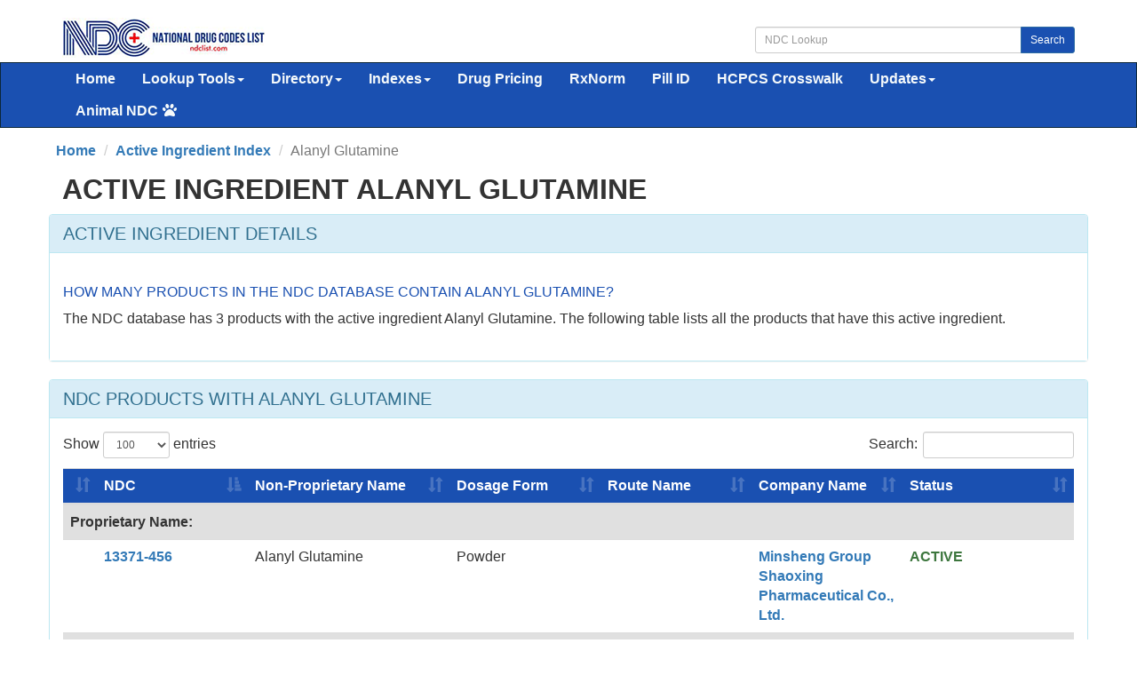

--- FILE ---
content_type: text/html; charset=UTF-8
request_url: https://ndclist.com/active-ingredients/alanyl-glutamine
body_size: 7397
content:


<!DOCTYPE html>
<html lang="en">
    <head>
        <title>Active Ingredient Alanyl Glutamine</title>
        <meta name="description" content="The NDC database has 3 products with the active ingredient Alanyl Glutamine.">
        <meta name="keywords" content="NDC, active ingredient index, National Drug Code">
        <meta charset="utf-8">
<meta name="viewport" content="width=device-width, initial-scale=1.0">
<meta name="msvalidate.01" content="5017EAD5B0855C3CC0C45EE130C5B226" />
<meta name="google-site-verification" content="QB7GFwfQSGMQMB8TqrBxL6OdadDbZsYPNb4TJBjfxKA" />

<link rel="stylesheet" type="text/css" href="//ndclist.com/css/bundle.min.css" media="all" />
<link rel="stylesheet" href="//ndclist.com/css/jquery-ui.1.12.1.min.css" media="all" />
<!--[if lt IE 9]>
<script src="//html5shim.googlecode.com/svn/trunk/html5.js"></script>
<![endif]-->

<link rel="preload" href="//ndclist.com/js/bundle.min.js" as="script">
<link rel="shortcut icon" href="https://ndclist.com/images/favicon.ico"/>

<link rel="dns-prefetch" href="//www.googletagmanager.com">
<link rel="dns-prefetch" href="//www.google-analytics.com">

<link rel="preconnect" href="//www.googletagmanager.com" crossorigin>
<link rel="preconnect" href="//www.google-analytics.com" crossorigin>

<script async data-cfasync="false" src="https://cdn.snigelweb.com/adengine/ndclist.com/loader.js" type="text/javascript"></script>

<!-- Google tag (gtag.js) -->
<script async src="https://www.googletagmanager.com/gtag/js?id=G-8N61LYT4V3"></script>
<script>
  window.dataLayer = window.dataLayer || [];
  function gtag(){dataLayer.push(arguments);}
  gtag('js', new Date());
  gtag('config', 'G-8N61LYT4V3');
</script>

<style>
    .panel-content{ font-size:16px !important;}
    #sidebar_left,#sidebar_right{position:fixed;left:50%;margin-left:-930px;top:120px}#sidebar_right{margin-left:630px;top:120px}
</style>        
        <style type="text/css">/* Included libraries: DataTables 1.10.25 */
@font-face{font-family:'Glyphicons Halflings';src:url('https://ndclist.com/fonts/glyphicons-halflings-regular.eot');src:url('https://ndclist.com/fonts/glyphicons-halflings-regular.eot?#iefix') format('embedded-opentype'),url('https://ndclist.com/fonts/glyphicons-halflings-regular.woff') format('woff'),url('https://ndclist.com/fonts/glyphicons-halflings-regular.ttf') format('truetype'),url('https://ndclist.com/fonts/glyphicons-halflings-regular.svg#glyphicons-halflingsregular') format('svg');font-display: swap;}
table.dataTable{clear:both;margin-top:6px !important;margin-bottom:6px !important;max-width:none !important;border-collapse:separate !important}table.dataTable td,table.dataTable th{-webkit-box-sizing:content-box;box-sizing:content-box}table.dataTable td.dataTables_empty,table.dataTable th.dataTables_empty{text-align:center}table.dataTable.nowrap th,table.dataTable.nowrap td{white-space:nowrap}div.dataTables_wrapper div.dataTables_length label{font-weight:normal;text-align:left;white-space:nowrap}div.dataTables_wrapper div.dataTables_length select{width:75px;display:inline-block}div.dataTables_wrapper div.dataTables_filter{text-align:right}div.dataTables_wrapper div.dataTables_filter label{font-weight:normal;white-space:nowrap;text-align:left}div.dataTables_wrapper div.dataTables_filter input{margin-left:0.5em;display:inline-block;width:auto}div.dataTables_wrapper div.dataTables_info{padding-top:8px;white-space:nowrap}div.dataTables_wrapper div.dataTables_paginate{margin:0;white-space:nowrap;text-align:right}div.dataTables_wrapper div.dataTables_paginate ul.pagination{margin:2px 0;white-space:nowrap}div.dataTables_wrapper div.dataTables_processing{position:absolute;top:50%;left:50%;width:200px;margin-left:-100px;margin-top:-26px;text-align:center;padding:1em 0}table.dataTable thead>tr>th.sorting_asc,table.dataTable thead>tr>th.sorting_desc,table.dataTable thead>tr>th.sorting,table.dataTable thead>tr>td.sorting_asc,table.dataTable thead>tr>td.sorting_desc,table.dataTable thead>tr>td.sorting{padding-right:30px}table.dataTable thead>tr>th:active,table.dataTable thead>tr>td:active{outline:none}table.dataTable thead .sorting,table.dataTable thead .sorting_asc,table.dataTable thead .sorting_desc,table.dataTable thead .sorting_asc_disabled,table.dataTable thead .sorting_desc_disabled{cursor:pointer;position:relative}table.dataTable thead .sorting:after,table.dataTable thead .sorting_asc:after,table.dataTable thead .sorting_desc:after,table.dataTable thead .sorting_asc_disabled:after,table.dataTable thead .sorting_desc_disabled:after{position:absolute;bottom:8px;right:8px;display:block;font-family:'Glyphicons Halflings';opacity:0.5}table.dataTable thead .sorting:after{opacity:0.2;content:"\e150"}table.dataTable thead .sorting_asc:after{content:"\e155"}table.dataTable thead .sorting_desc:after{content:"\e156"}table.dataTable thead .sorting_asc_disabled:after,table.dataTable thead .sorting_desc_disabled:after{color:#eee}div.dataTables_scrollHead table.dataTable{margin-bottom:0 !important}div.dataTables_scrollBody>table{border-top:none;margin-top:0 !important;margin-bottom:0 !important}div.dataTables_scrollBody>table>thead .sorting:after,div.dataTables_scrollBody>table>thead .sorting_asc:after,div.dataTables_scrollBody>table>thead .sorting_desc:after{display:none}div.dataTables_scrollBody>table>tbody>tr:first-child>th,div.dataTables_scrollBody>table>tbody>tr:first-child>td{border-top:none}div.dataTables_scrollFoot>table{margin-top:0 !important;border-top:none}@media screen and (max-width: 767px){div.dataTables_wrapper div.dataTables_length,div.dataTables_wrapper div.dataTables_filter,div.dataTables_wrapper div.dataTables_info,div.dataTables_wrapper div.dataTables_paginate{text-align:center}}table.dataTable.table-condensed>thead>tr>th{padding-right:20px}table.dataTable.table-condensed .sorting:after,table.dataTable.table-condensed .sorting_asc:after,table.dataTable.table-condensed .sorting_desc:after{top:6px;right:6px}table.table-bordered.dataTable th,table.table-bordered.dataTable td{border-left-width:0}table.table-bordered.dataTable th:last-child,table.table-bordered.dataTable th:last-child,table.table-bordered.dataTable td:last-child,table.table-bordered.dataTable td:last-child{border-right-width:0}table.table-bordered.dataTable tbody th,table.table-bordered.dataTable tbody td{border-bottom-width:0}div.dataTables_scrollHead table.table-bordered{border-bottom-width:0}div.table-responsive>div.dataTables_wrapper>div.row{margin:0}div.table-responsive>div.dataTables_wrapper>div.row>div[class^="col-"]:first-child{padding-left:0}div.table-responsive>div.dataTables_wrapper>div.row>div[class^="col-"]:last-child{padding-right:0}
table.dataTable tr.dtrg-group td{background-color:#e0e0e0}table.dataTable tr.dtrg-group.dtrg-level-0 td{font-weight:normal}table.dataTable tr.dtrg-group.dtrg-level-1 td,table.dataTable tr.dtrg-group.dtrg-level-2 td,table.dataTable tr.dtrg-group.dtrg-level-3 td,table.dataTable tr.dtrg-group.dtrg-level-4 td,table.dataTable tr.dtrg-group.dtrg-level-5 td{background-color:#f0f0f0;padding-top:.25em;padding-bottom:.25em;padding-left:2em;font-size:.9em}table.dataTable tr.dtrg-group.dtrg-level-2 td{background-color:#f3f3f3;padding-left:2.5em}table.dataTable tr.dtrg-group.dtrg-level-3 td{background-color:#f3f3f3;padding-left:3em}table.dataTable tr.dtrg-group.dtrg-level-4 td{background-color:#f3f3f3;padding-left:3.5em}table.dataTable tr.dtrg-group.dtrg-level-5 td{background-color:#f3f3f3;padding-left:4em}


</style>        <link rel="canonical" href="https://ndclist.com/active-ingredients/alanyl-glutamine" />
    </head>
    <body>

        
    <div id="wrap">

    <div id="ndc-logo" class="container">
        <div class="row margin-top-20 margin-bottom-5">
            <div class="col-md-4">
                <a href="https://ndclist.com/" title="NDC List Home"><img src="https://imagedelivery.net/h22kFEqeid6FwFr1WOgGAg/dbb16188-b274-43da-2115-da326bfb5300/public" alt="National Drug Codes List Logo" width="229" height="45" /></a>
            </div>
            <div class="col-md-4 pull-right">
                <div class="input-group margin-top-10">
                    <input class="form-control input-sm" type="text" id="txtSearch" placeholder="NDC Lookup" />
                    <span class="input-group-btn"><button class="btn btn-primary btn-sm" type="submit" id="cmdSearch">Search</button></span>
                </div>
            </div>      
        </div>
    </div>

    <div class="navbar navbar-ndc navbar-static-top" style="margin-bottom: 0;">
        <div class="container">
            <div class="navbar-header">
                <button class="navbar-toggle" type="button" data-toggle="collapse" title="NDC List Collapsible Menu" data-target="#navbar-main">
                    <span class="icon-bar"></span>
                    <span class="icon-bar"></span>
                    <span class="icon-bar"></span>
                </button>
            </div>

            <div class="navbar-collapse collapse" id="navbar-main">
                <ul class="nav navbar-nav font-size-16">
                    <li>
                        <a href="https://ndclist.com/" title="National Drug Codes List Home">Home</a>
                    </li>
                    <li class="dropdown">
                        <a href="#" class="dropdown-toggle" data-toggle="dropdown" role="button" aria-haspopup="true" aria-expanded="false">Lookup Tools<span class="caret"></span></a>
                        <ul class="dropdown-menu">
                            <li><a href="https://ndclist.com/search" title="NDC Lookup">NDC Lookup</a></li>
                            <li><a href="https://ndclist.com/search-advanced.php" title="NDC Advanced Lookup">NDC Advanced Lookup</a></li>
                            <li><a href="https://ndclist.com/pricing-lookup" title="NDC Drug Pricing Lookup">Drug Pricing Lookup</a></li>
                            <li><a href="https://ndclist.com/rxnorm-lookup" title="RxNorm Lookup">RxNorm Lookup</a></li>
                            <li><a href="https://ndclist.com/ndc-hcpcs-crosswalk-lookup" title="NDC HCPCS Crosswalk Lookup">NDC HCPCS Crosswalk Lookup</a></li>
                            <li><a href="https://ndclist.com/unii-lookup" title="UNII Codes Lookup">UNII Lookup</a></li>
                            <li><a href="https://ndclist.com/recalls-lookup" title="Drug Recalls Lookup">Drug Recalls Lookup</a></li>
                            <li><a href="https://ndclist.com/search-pill-identifier.php" title="Pill Identification Lookup">Pill ID Lookup</a></li>
                        </ul>
                    </li>
                    <li class="dropdown">
                        <a href="#" class="dropdown-toggle" data-toggle="dropdown" role="button" aria-haspopup="true" aria-expanded="false">Directory<span class="caret"></span></a>
                        <ul class="dropdown-menu">
                            <li><a href="https://ndclist.com/directory" title="NDC Directory of Finished Products">Finished Products</a></li>
                            <li><a href="https://ndclist.com/directory/unfinished" title="NDC Directory of Unfinished Products">Unfinished Products</a></li>
                            <li><a href="https://ndclist.com/directory/excluded" title="NDC Directory of Excluded Products">Excluded Products</a></li>
                            <li><a href="https://ndclist.com/directory/compounded" title="NDC Directory of Compounded Products">Compounded Products</a></li>
                        </ul>
                    </li>
                    <li class="dropdown">
                        <a href="#" class="dropdown-toggle" data-toggle="dropdown" role="button" aria-haspopup="true" aria-expanded="false">Indexes<span class="caret"></span></a>
                        <ul class="dropdown-menu">
                            <li><a href="https://ndclist.com/labeler" title="National Drug Codes Labelers Index">Labelers Index</a></li>
                            <li><a href="https://ndclist.com/drug-index" title="National Drug Codes Alphabetical Index">NDC Drug Index</a></li>
                            <li><a href="https://ndclist.com/active-ingredients" title="Active Ingredients Index">Active Ingredients Index</a></li>
                            <li><a href="https://ndclist.com/pharma-class" title="Pharmacologic Class Index">Pharma Classes Index</a></li>
                        </ul>
                    </li>
                    <li><a href="https://ndclist.com/pricing" title="NADAC NDC Pricing Alphabetical Index">Drug Pricing</a></li>
                    <li><a href="https://ndclist.com/rxnorm" title="RxNorm Semantic Concepts Index">RxNorm</a></li>
                    <li><a href="https://ndclist.com/pill-identifier" title="Pill Identification Index">Pill ID</a></li>
                    <li><a href="https://ndclist.com/ndc-hcpcs-crosswalk-lookup" title="NDC - HCPCS Crosswalk Lookup">HCPCS Crosswalk</a></li>
                    <li>
                        <a href="#" class="dropdown-toggle" data-toggle="dropdown" role="button" aria-haspopup="true" aria-expanded="false">Updates<span class="caret"></span></a>
                        <ul class="dropdown-menu">
                            <li><a href="https://ndclist.com/recent-national-drug-code-data" title="Recent National Drug Code Codes">Recent NDC Codes</a></li>
                            <li><a href="https://ndclist.com/end-of-marketing" title="End of Marketing Codes">End of Marketing Codes</a></li>
                            <li><a href="https://ndclist.com/recalls" title="Recent Drug Enforcement Reports">Recent Recall Reports</a></li>
                            <li><a href="https://ndclist.com/pricing/recent" title="Recent NADAC Pricing Surveys">Recent Pricing Surveys</a></li>
                        </ul>

                    </li>
                    <li class="dropdown">
                        <a href="#" class="dropdown-toggle" data-toggle="dropdown" role="button" aria-haspopup="true" aria-expanded="false">Animal NDC<span class="fas fa-paw margin-left-5"></span></a>
                        <ul class="dropdown-menu">
                            <li><a href="https://ndclist.com/search-animal.php" title="Animal NDC Lookup">Animal NDC Lookup</a></li>
                            <li><a href="https://ndclist.com/drug-index-animal" title="Animal Drug Index">Animal Drug Index</a></li>
                        </ul>
                    </li>
                </ul>
            </div>
        </div>
    </div>

    <div class="container margin-bottom-10">
        <div class="row">
            <div class="col-12">
                <div id="incontent_top"></div>            </div>
        </div>
    </div>
        
 <main class="container font-size-16" id="active-ingredient-alanyl-glutamine">

    <ol class="row breadcrumb" itemscope itemtype="http://schema.org/BreadcrumbList">
        <li itemprop="itemListElement" itemscope itemtype="http://schema.org/ListItem"><a href="https://ndclist.com" title="NDC List Home" itemprop="item"><span itemprop="name">Home</span><meta itemprop="position" content="1" /></a></li>        <li itemprop="itemListElement" itemscope itemtype="http://schema.org/ListItem"><a href="https://ndclist.com/active-ingredients" title="Active Ingredient A-Z Index" itemprop="item"><span itemprop="name">Active Ingredient Index</span><meta itemprop="position" content="2" /></a></li>        <li class="active" itemprop="itemListElement" itemscope itemtype="http://schema.org/ListItem"><span itemprop="name">Alanyl Glutamine</span><meta itemprop="position" content="3" /></li>    </ol>
     
    <header>
       <h1 class="text-uppercase gi-2x margin-top-10 margin-bottom-10 text-bold">Active Ingredient Alanyl Glutamine</h1>    </header>
     
     <div class="row">
         <div class="col-12">
             <div id="incontent_2"></div>         </div>
     </div> 
    
     <div class="row">
         <div class="panel panel-info">
            <div class="panel-heading">
                <h2 class="panel-title gi-1-25x text-uppercase">Active Ingredient Details</h2>
            </div>
            <div class="panel-body panel-content ndc-back-color" itemscope itemtype="https://schema.org/FAQPage">
            <div itemscope itemprop="mainEntity" itemtype="https://schema.org/Question"><h3 class="gi-1x text-primary text-uppercase" itemprop="name">How many products in the NDC database contain Alanyl Glutamine?</h3><div itemscope itemprop="acceptedAnswer" itemtype="https://schema.org/Answer"><p class="margin-bottom-20 text-justify" itemprop="text">The NDC database has 3 products with the active ingredient Alanyl Glutamine. The following table lists all the products that have this active ingredient.</p></div></div>             
            </div>
         </div>
     </div>
     
     <div class="row">
         <div class="panel panel-info">
            <div class="panel-heading">
                <h2 class="panel-title gi-1-25x text-uppercase">NDC Products with Alanyl Glutamine</h2>
            </div>
            <div class="panel-body panel-content ndc-back-color">
                <div id="no-more-tables">
                                    <table id="table-active-ingredient-alanyl-glutamine" class="table table-striped">
                        <thead>
                            <tr class="bg-primary">
                                <tr class="bg-primary">
                                <th style="width: 2%;"></th>
                                <th style="width: 15%;">NDC</th>
                                <th style="width: 20%;">Proprietary Name</th>
                                <th style="width: 20%;">Non-Proprietary Name</th>
                                <th style="width: 15%;">Dosage Form</th>
                                <th style="width: 15%;">Route Name</th>
                                <th style="width: 15%;">Company Name</th>
                                <th>Status</th>
                            </tr>
                        </thead>
                        <tbody>
                <tr><td></td><td data-title="NDC"><a href="https://ndclist.com/ndc/13371-456" title="NDC Number 13371-456">13371-456</a></td><td data-title="Proprietary Name" style="word-wrap: break-word; min-width: 160px;max-width: 160px;"><b>Proprietary Name:</b> <a href="https://ndclist.com/drug-index/substance/bulk-ingredient-13371-456" title="Proprietary Name:  "> </a></td><td data-title="Non-Proprietary Name" style="word-wrap: break-word; min-width: 160px;max-width: 160px;">Alanyl Glutamine</td><td data-title="Dosage Form">Powder</td><td data-title="Route Name"></td><td data-title="Labeler Name"><a href="https://ndclist.com/labeler/minsheng-group-shaoxing-pharmaceutical-co-ltd" title="Labeler Name Minsheng Group Shaoxing Pharmaceutical Co., Ltd.">Minsheng Group Shaoxing Pharmaceutical Co., Ltd.</a></td><td><span class="text-success font-bold">ACTIVE</span></td></tr><tr><td></td><td data-title="NDC"><a href="https://ndclist.com/ndc/51495-058" title="NDC Number 51495-058">51495-058</a></td><td data-title="Proprietary Name" style="word-wrap: break-word; min-width: 160px;max-width: 160px;"><b>Proprietary Name:</b> <a href="https://ndclist.com/drug-index/substance/bulk-ingredient-51495-058" title="Proprietary Name:  "> </a></td><td data-title="Non-Proprietary Name" style="word-wrap: break-word; min-width: 160px;max-width: 160px;">L-alanyl-l-glutamine</td><td data-title="Dosage Form">Powder</td><td data-title="Route Name"></td><td data-title="Labeler Name"><a href="https://ndclist.com/labeler/ajinomoto-north-america-inc" title="Labeler Name Ajinomoto Health & Nutiriton North America, Inc.">Ajinomoto Health & Nutiriton North America, Inc.</a></td><td><span class="text-success font-bold">ACTIVE</span></td></tr><tr><td></td><td data-title="NDC"><a href="https://ndclist.com/ndc/51593-5005" title="NDC Number 51593-5005">51593-5005</a></td><td data-title="Proprietary Name" style="word-wrap: break-word; min-width: 160px;max-width: 160px;"><b>Proprietary Name:</b> <a href="https://ndclist.com/drug-index/substance/bulk-ingredient-51593-5005" title="Proprietary Name:  "> </a></td><td data-title="Non-Proprietary Name" style="word-wrap: break-word; min-width: 160px;max-width: 160px;">L-alanyl-l-glutamine</td><td data-title="Dosage Form">Powder</td><td data-title="Route Name"></td><td data-title="Labeler Name"><a href="https://ndclist.com/labeler/evonik-rexim-sas" title="Labeler Name Evonik Rexim S.a.s.">Evonik Rexim S.a.s.</a></td><td><span class="text-success font-bold">ACTIVE</span></td></tr>                        </tbody>
                    </table>
                    <script type="application/ld+json">
                    {
                        "@context":"https://schema.org/",
                        "@type":"Dataset",
                        "name":"Table of NDC products with alanyl glutamine",
                        "description":"The table includes 3 products with the active ingredient Alanyl Glutamine.",
                        "url":"",
                        "keywords":[
                             "Alanyl Glutamine",
                             "active ingredient"
                        ],
                        "isAccessibleForFree" : true,
                        "license" : "https://creativecommons.org/licenses/by-nc-sa/4.0/",
                        "creator":{
                            "@type":"Organization",
                            "name": "U.S. Food & Drug Administration"
                        }
                    }
                    </script>
                              
                </div>   
            </div> 
         </div>
     </div>
          

     
    <div class="spacer-200"></div>
</main><


</div> 

<div class="container">
    <div class="row">
        <div class="col-12 margin-bottom-20">
            <div id="incontent_bottom"></div>        </div>
    </div>
</div>

<footer class="footer font-size-14">
      <div class="container margin-top-30">
          <div class="row">
              <div class="col-md-6 col-xs-12 hidden-xs">
                  <p class="text-left">
                    <a href="https://ndclist.com/search" title="NDC Lookup">NDC Lookup</a> | 
                    <a href="https://ndclist.com/search-advanced.php" title="NDC Advanced Lookup">NDC Advanced Lookup</a> | 
                    <a href="https://ndclist.com/search-pill-identifier.php" title="Pill Identification Lookup">Pill Identification Lookup</a> <br/>
                    <a href="https://ndclist.com/ndc/directory" title="NDC Directory of Finished Products">Finished Products</a> | 
                    <a href="https://ndclist.com/directory/unfinished" title="NDC Directory of Unfinished Products">Unfinished Products</a> | 
                    <a href="https://ndclist.com/directory/excluded" title="NDC Directory of Excluded Products">Excluded Products</a> | 
                    <a href="https://ndclist.com/directory/compounded" title="NDC Directory of Compounded Products">Compounded Products</a> <br/>
                    <a href="https://ndclist.com/labeler" title="NDC Labeler">Labeler Index</a> | 
                    <a href="https://ndclist.com/drug-index" title="Drug Index">Drug Index</a> | 
                    <a href="https://ndclist.com/active-ingredients" title="Active Ingredients Index">Active Ingredients Index</a> |
                    <a href="https://ndclist.com/pharma-class" title="Pharmacologic Class Index">Pharmacologic Class Index</a> <br/>
                    <a href="https://ndclist.com/rxnorm" title="RxNorm Semantic Concepts Index">RxNorm Semantic Concepts Index</a> |
                    <a href="https://ndclist.com/pill-identifier" title="NADAC Pricing Alphabetical Index">NADAC Pricing Index</a> |
                    <a href="https://ndclist.com/pill-identifier" title="Pill Identification Index">Pill Identification Index</a> <br/>
                    <a href="https://ndclist.com/ndc-hcpcs-crosswalk" title="NDC - HCPCS Crosswalk">NDC - HCPCS Crosswalk</a> |
                    <a href="https://ndclist.com/recent-national-drug-code-data" title="Recent National Drug Code Data">Recent NDC Data</a> <br/>
                    <a href="https://ndclist.com/drug-index-animal" title="Animal Drug Index">Animal Drug Index</a> | <a href="https://ndclist.com/search-animal.php" title="Animal NDC Lookup">Animal NDC Lookup</a> <br/>
                </p>   
              </div>
              <div class="col-md-6 col-xs-12 text-right">
                  <p>
                      Page Last Updated: January 16, 2026 <br/>
                      <a href="https://ndclist.com/about-us" title="About NDC List">About Us</a> | <a href="https://ndclist.com/what-is-ndc" title="What is NDC?">What is NDC?</a> | <a href="https://ndclist.com/contact" title="Contact Us">Contact Us</a> <br/>
                      <a href="https://ndclist.com/terms-of-service" title="Terms of Service">Terms of Service</a> | <a href="https://ndclist.com/privacy" title="Privacy">Privacy</a> <br/>
                      NDC List 2026  - The complete repository of National Drug Codes Information
                  </p>
              </div>
              <div class="col-md-12">
                <p id="disclaimer" class="margin-top-10 margin-bottom-10 text-justify">
                    DISCLAIMER: <br/>
                    All contents of this website are provided on an "as is" and "as available" basis without warranty of any kind. While we strive to ensure that the information presented is accurate, up-to-date, and complete, we cannot guarantee or warrant its absolute correctness or timeliness. The contents of the National Drug Codes List website are provided for educational purposes only and are not intended in any way as medical advice, medical diagnosis, or treatment. Reliance on any information provided by the National Drug Codes List website or other visitors to this website is solely at your own risk. We do not warrant that the information on this site will meet your health-related requirements or that it is complete, timely, or suitable for your personal or professional circumstances. <br/>

                    By accessing or using this website, you agree to be bound by these Terms of Service. If you do not agree with any part of these terms, please do not use this site. We reserve the right to update or modify this Disclaimer or our Terms of Service at any time without prior notice. Your continued use of this site following any such changes signifies your acceptance of the revised terms. <br/>

                    This site is not affiliated, endorsed, or administered by the Food and Drug Administration (FDA). Many Over-the-Counter drugs are not reviewed by the FDA but may be marketed to the public if the product complies with applicable rules and regulations. The information on this website is intended for healthcare providers and consumers in the United States. The absence of a warning or notice for a given drug or drug combination does not indicate that the drug or drug combination is safe, appropriate, or effective for any given patient. If you have questions or concerns about the substances you are taking, please consult your healthcare provider. <br/>

                    If you think you may have a medical emergency, call your doctor or dial 911 immediately.
                </p>                 
              </div>
              <div id="ccpa" style="text-align:center;cursor:pointer;display: none;">Do not share my Personal Information.</div>
          </div>
      </div>
</footer>

<div id="sidebar_left"></div>
<div id="sidebar_right"></div>
<div id="outstream-video"></div>
<div id="incontent_auto"></div>
 
<script src="//ndclist.com/js/bundle.min.js"></script>
<script defer src="//ndclist.com/js/jquery-ui.1.12.1.min.js"></script>
<script defer src="//ndclist.com/fonts/font-awesome/js/all.min.js"></script>
<script defer>
$(document).ready(function(){$("#cmdSearch").click(function(e){var c=!0;$("#txtSearch").each(function(){""===$.trim($(this).val())?(c=!1,$(this).css({border:"1px solid red",background:"#FFCECE"})):($(this).css({border:"",background:""}),window.location="https://ndclist.com/?Tab=quick-search&s="+encodeURIComponent($("#txtSearch").val()))}),c===!1&&e.preventDefault()}),$("#cmdHomeSearch").click(function(e){var c=!0;$("#txtHomeSearch").each(function(){""===$.trim($(this).val())?(c=!1,$(this).css({border:"1px solid red",background:"#FFCECE"})):($(this).css({border:"",background:""}),window.location="https://ndclist.com/?Tab=quick-search&s="+encodeURIComponent($("#txtHomeSearch").val()))}),c===!1&&e.preventDefault()})}),$(function(){$("#txtSearch").keypress(function(e){return e.which&&13===e.which||e.keyCode&&13===e.keyCode?($("#cmdSearch").click(),!1):!0}),$("#txtHomeSearch").keypress(function(e){return e.which&&13===e.which||e.keyCode&&13===e.keyCode?($("#cmdHomeSearch").click(),!1):!0})});
</script>
<script defer>
jQuery.event.special.touchstart = {
    setup: function( _, ns, handle ) {
        this.addEventListener("touchstart", handle, { passive: !ns.includes("noPreventDefault") });
    }
};
jQuery.event.special.touchmove = {
    setup: function( _, ns, handle ) {
        this.addEventListener("touchmove", handle, { passive: !ns.includes("noPreventDefault") });
    }
};
jQuery.event.special.wheel = {
    setup: function( _, ns, handle ){
        this.addEventListener("wheel", handle, { passive: true });
    }
};
jQuery.event.special.mousewheel = {
    setup: function( _, ns, handle ){
        this.addEventListener("mousewheel", handle, { passive: true });
    }
};
</script>
<script src="//ndclist.com/js/instantpage-5.1.1.js" type="module" defer></script>
<!-- Quantcast Tag -->
<script type="text/javascript">
window._qevents = window._qevents || [];
(function() {
var elem = document.createElement('script');
elem.src = (document.location.protocol == "https:" ? "https://secure" : "http://edge") + ".quantserve.com/quant.js";
elem.async = true;
elem.type = "text/javascript";
var scpt = document.getElementsByTagName('script')[0];
scpt.parentNode.insertBefore(elem, scpt);
})();
window._qevents.push({
qacct:"p-AShk-vp5ZVP1c",
uid:"__INSERT_EMAIL_HERE__"
});
</script>
<noscript>
<div style="display:none;">
<img src="//pixel.quantserve.com/pixel/p-AShk-vp5ZVP1c.gif" border="0" height="1" width="1" alt="Quantcast"/>
</div>
</noscript>
<!-- End Quantcast tag -->
<script defer src="//ndclist.com/js/datatables.min.js"></script>

<script defer>
$(document).ready(function() {
    $('#table-active-ingredient-alanyl-glutamine').DataTable({"order": [[ 1, "asc" ]],"info": false, "lengthMenu": [ [100, 200, 400, -1], [100, 200, 400, "All"] ],"pagingType": "full_numbers", "searching": true, rowGroup: { dataSrc: 2 }, "columnDefs": [{"targets": [ 2 ],"visible": false}]});
} );
</script>

<script type="application/ld+json">
{
  "@context": "http://schema.org",
  "@type": "Table",
  "about": "The NDC database has 3 products with the active ingredient Alanyl Glutamine. The following table lists all the products that have this active ingredient."   
}
</script>

    <script defer src="https://static.cloudflareinsights.com/beacon.min.js/vcd15cbe7772f49c399c6a5babf22c1241717689176015" integrity="sha512-ZpsOmlRQV6y907TI0dKBHq9Md29nnaEIPlkf84rnaERnq6zvWvPUqr2ft8M1aS28oN72PdrCzSjY4U6VaAw1EQ==" data-cf-beacon='{"version":"2024.11.0","token":"dca3725377f945d78dccad9ff65660fe","server_timing":{"name":{"cfCacheStatus":true,"cfEdge":true,"cfExtPri":true,"cfL4":true,"cfOrigin":true,"cfSpeedBrain":true},"location_startswith":null}}' crossorigin="anonymous"></script>
</body>
    
 </html>